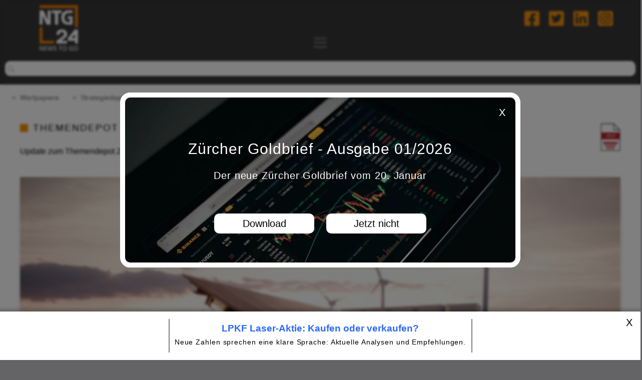

--- FILE ---
content_type: text/html; charset=UTF-8
request_url: https://www.ntg24.de/Update-Themendepot-Zukunftstechnologien-17052020
body_size: 8690
content:
 <!DOCTYPE html>
<html lang="de">
    <head>
        <meta http-equiv="content-type" content="text/html; charset=utf-8" />
        <meta name="viewport" content="width=device-width, initial-scale=1.0"/>
                <title>
            Themendepot Zukunftstechnologien: Wochenkommentar 17.05.2020        </title>
                        <meta name="description" content="In der zurückliegenden Woche gaben die globalen Aktienmärkte deutlich nach, so dass der MSCI World Euro-Index - 2,1 % verlor..." />
                        <meta name="keywords" content="Themendepot Zukunftstechnologien: Wochenkommentar 17.05.2020" />
                        <meta name="robots" content="max-snippet:-1, max-image-preview:large, max-video-preview:-1">
        <meta name="twitter:title" content="Themendepot Zukunftstechnologien: Wochenkommentar 17.05.2020">
        <meta property="og:locale" content="de_DE" />
        <meta property="og:type" content="article" />
        <meta property="og:title" content="Themendepot Zukunftstechnologien: Wochenkommentar 17.05.2020">
                <meta property="og:image" content="https://www.ntg24.de/images/dbimages/page_1852_01.jpg">
        <meta property="og:image:width" content="690" />
        <meta property="og:image:height" content="260" />
                <meta property="og:site_name" content="Themendepot Zukunftstechnologien: Wochenkommentar 17.05.2020">
                        <meta name="twitter:description" content="In der zurückliegenden Woche gaben die globalen Aktienmärkte deutlich nach, so dass der MSCI World Euro-Index - 2,1 % verlor...">
        <meta property="og:url" content="https://www.ntg24.de/Update-Themendepot-Zukunftstechnologien-17052020">
        <meta property="og:title" content="Themendepot Zukunftstechnologien: Wochenkommentar 17.05.2020">
        <meta property="og:description" content="Update zum Themendepot Zukunftstechnologien 17.05.2020">
                <meta name="twitter:card" content="summary_large_image">
        <meta name="twitter:site" content="@NTG24_de">
                <meta name="twitter:image" content="https://www.ntg24.de/images/dbimages/page_1852_01.jpg">
                <link rel="stylesheet" type="text/css" href="site/templates/standard/css/layout.css" />
        <link rel="apple-touch-icon" sizes="57x57" href="/apple-icon-57x57.png">
        <link rel="apple-touch-icon" sizes="60x60" href="/apple-icon-60x60.png">
        <link rel="apple-touch-icon" sizes="72x72" href="/apple-icon-72x72.png">
        <link rel="apple-touch-icon" sizes="76x76" href="/apple-icon-76x76.png">
        <link rel="apple-touch-icon" sizes="114x114" href="/apple-icon-114x114.png">
        <link rel="apple-touch-icon" sizes="120x120" href="/apple-icon-120x120.png">
        <link rel="apple-touch-icon" sizes="144x144" href="/apple-icon-144x144.png">
        <link rel="apple-touch-icon" sizes="152x152" href="/apple-icon-152x152.png">
        <link rel="apple-touch-icon" sizes="180x180" href="/apple-icon-180x180.png">
        <link rel="icon" type="image/png" sizes="192x192"  href="/android-icon-192x192.png">
        <link rel="icon" type="image/png" sizes="32x32" href="/favicon-32x32.png">
        <link rel="icon" type="image/png" sizes="96x96" href="/favicon-96x96.png">
        <link rel="icon" type="image/png" sizes="16x16" href="/favicon-16x16.png">
        <link rel="manifest" href="/manifest.json">
        <meta name="msapplication-TileColor" content="#ffffff">
        <meta name="msapplication-TileImage" content="/ms-icon-144x144.png">
        <meta name="theme-color" content="#ffffff">
                <link rel="canonical" href="https://www.ntg24.de/Update-Themendepot-Zukunftstechnologien-17052020" />
        <script>
    if ("serviceWorker" in navigator) {
        window.addEventListener("load", function() {
            navigator.serviceWorker.register( "/service-worker.js").then(
                function(success) {
                    console.log( "ServiceWorker wurde erfolgreich registriert.", success);
                }
                ).catch(
                function(error) {
                    console.log( "ServiceWorker konnte leider nicht registriert werden.", error);
                }
            );
        });
    }
</script>



<script type="application/ld+json">
{
  "@context": "https://schema.org",
  "@type": "NewsMediaOrganization",
  "name": "NTG24",
  "alternateName": "EMH News AG",
  "url": "https://www.ntg24.de/",
  "logo": "https://www.ntg24.de/android-icon-192x192.png",
  "contactPoint": {
    "@type": "ContactPoint",
    "telephone": "+49 201 89063040",
    "contactType": "customer service",
    "areaServed": "DE",
    "availableLanguage": "German"
  },
  "sameAs": [
    "https://www.facebook.com/ntg24.de/",
    "https://www.youtube.com/@ntg24-newstogo95",
    "https://twitter.com/NTG24_de",
    "https://de.linkedin.com/company/ntg24",
    "https://www.instagram.com/ntg24.de/"
  ]
}
</script>

<script type="text/javascript" src="site/templates/scripts/jquery.js"></script>    
<link rel="stylesheet" type="text/css" href="modules/Musterdepot/template/css/frontend.css" />        <script type="application/ld+json">
    {
      "@context": "https://schema.org",
      "@type": "BreadcrumbList",
      "itemListElement": [
                
                
  { "@type": "ListItem", "position": 1, "name": "Wertpapiere", "item": "https://www.ntg24.de/wertpapiere" }, { "@type": "ListItem", "position": 2, "name": "Strategiedepots", "item": "https://www.ntg24.de/Strategiedepots" }, { "@type": "ListItem", "position": 3, "name": "Themendepot Zukunftstechnologien", "item": "https://www.ntg24.de/Themendepot-Zukunftstechnologien" }, { "@type": "ListItem", "position": 4, "name": "Update Themendepot Zukunftstechnologien 17.05.2020", "item": "https://www.ntg24.de/Update-Themendepot-Zukunftstechnologien-17052020" } ] }</script>
                <script type="text/javascript">
    const dsgvoConsentExpireMinutes = 1440;
    function setConsentCookie(cookieParams) {
        let cookie = '';
        let expireDate = new Date();
        expireDate.setMinutes(expireDate.getMinutes() + dsgvoConsentExpireMinutes);
        let json = JSON.stringify(cookieParams);
        let base64 = btoa(json);
        document.cookie = 'DSGVO-Consent=' + base64 + ';expires='+expireDate.toUTCString()+';path=/;sameSite=Lax';
    }
    $(document).ready(function() {
        $('.consent-close').on('click', function(evt) {
            setConsentCookie('');
            location.reload();
        });
        $('.consent-close-btn').on('click', function(evt) {
            setConsentCookie('');
            location.reload();
        });
        
        $('.consent-close-x').on('click', function(evt) {
            setConsentCookie('');                  
        });
        
        
    });
</script>
            </head>
    <body>
        <div class="consent-wrapper">    <div class="consent-background-mask"></div>    <div class="consent-popup">        <div class="consent-simple" id="consent-simple">            <div class="consent-close"></div>            <div class="consent-head">&nbsp;</div>            <br />            <p style="font-size: 30px;margin-bottom: -20px;margin-top: 20px;">                Zürcher Goldbrief - Ausgabe 01/2026            </p>            <p>Der neue Zürcher Goldbrief vom 20. Januar</p>            <a class="button-link consent-close-x" href="https://www.zuercher-boersenbriefe.ch/Zuercher-Goldbrief-Uebersicht">                Download            </a>            <a class="button-link consent-close-btn" href="#">Jetzt nicht</a>        </div>    </div></div>        <div class="head-wrapper"> 
            <img class="banner-image" src="https://www.ntg24.de/images/dbimages/gbg.jpg" alt="platzhalter" />
            <!--<form method="get" name="userbereich" class="login-logout" action="https://www.ntg24.de/Update-Themendepot-Zukunftstechnologien-17052020"> <input type="hidden" name="action" value="">
            <input type="button" onclick="document.forms['userbereich'].action.value = 'isin_subscriptions';document.forms['userbereich'].submit();" value="Login"></form> -->
            <div class="search2"> 
                <span class="sm-logo">
                    <a href="https://www.facebook.com/ntg24.de/" rel="noopener noreferrer nofollow" target="_blank">
                        <img alt="NTG24 auf Facebook" src="/images/facebook.png" width="30px" height="34px" /></a>
                </span> 
                <span class="sm-logo">
                    <a href="https://twitter.com/NTG24_de" rel="noopener noreferrer nofollow" target="_blank">
                        <img alt="NTG24 auf Twitter" src="/images/twitter.png" width="30px" height="34px" /></a>
                </span> 
                <span class="sm-logo">
                    <a href="https://de.linkedin.com/company/ntg24" rel="noopener noreferrer nofollow" target="_blank">
                        <img alt="NTG24 auf Linkedin" src="/images/linkedin.png" width="30px" height="34px" /></a>
                </span>
                <span class="sm-logo">
                    <a href="https://www.instagram.com/ntg24.de/" rel="noopener noreferrer nofollow" target="_blank">
                        <img alt="NTG24 auf Instagram" src="/images/instagram.png" width="30px" height="34px" /></a>
                </span>
            </div>
<script>
    // JavaScript code to rearrange navigation elements for mobile view
    window.onload = function() {
        var toggleMenu = document.querySelector('.toggleMenu');
        var nav = document.querySelector('.nav');
        var nav2 = document.querySelector('.nav2');
        if (toggleMenu && nav && nav2) {
            toggleMenu.addEventListener('click', function() {
                if (nav.style.display === 'none') {
                    // Switching to mobile view, move nav2 before nav
                    nav2.parentNode.insertBefore(nav2, nav);
                } else {
                    // Switching to desktop view, move nav back after nav2
                    nav.parentNode.insertBefore(nav, nav2.nextSibling);
                }
            });
        }
    };
</script>
            <div class="nav-position">
                <nav class="firstNav">
                    <div class="container">
                        <div class="toggleMenu" style="display:none;"> 
                            <a href="#" aria-label="Toggle navigation menu"> 
                                <i class="fa fa-bars"></i></a>
                        </div>
                        <ul class="nav" style="display: none;">
                            <!-- Content of .nav goes here -->
                             
                            <li>
                            <a href="Unser-Team">Team</a>
                            </li>
                                                         
                            <li>
                            <a href="Marktdaten">Marktdaten</a>
                            </li>
                                                         
                            <li>
                            <a href="/Tools">Charts</a>
                            </li>
                                                         
                            <li>
                            <a href="/Heatmap">Heatmap</a>
                            </li>
                                                         
                            <li>
                            <a href="/Screener">Aktien-Screener</a>
                            </li>
                             
                            <li>
                            <a href="/Userbereich?action=isin_subscriptions">Aktien-Watchlist</a>
                            </li>
                            <!-- Weitere Nav-Elemente hier einfügen -->
                        </ul>
                        <ul class="nav2" style="display: none;">
                            <!-- Content of .nav2 goes here -->
                             
                            <li>
                            <a href="/">News</a>
                            </li>
                             
                            <li>
                            <a href="wertpapiere">Wertpapiere</a>
                            <ul> 
                                <li>
                                <a href="Aktien">Aktien</a>
                                </li> 
                                <li>
                                <a href="Boerse-to-go">Börse to go</a>
                                </li>
                            </ul>
                            </li> 
                            <li>
                            <a href="edelmetalle">Edelmetalle</a>
                            <ul> 
                                <li>
                                <a href="edelmetall-marktberichte">Edelmetall Marktberichte</a>
                                </li> 
                                <li>
                                <a href="Edelmetall-Trading">Edelmetall Trading</a>
                                </li> 
                                <li>
                                <a href="physische-edelmetalle">Physische Edelmetalle</a>
                                </li>
                            </ul>
                            </li>
                             
                            <li>
                            <a href="/Boersenbriefe">Börsenbriefe</a>
                            </li>
                                                         
                            <li>
                            <a href="/Steuern">Steuern & Recht</a>
                            </li>
                                                         
                            <li>
                            <a href="Panorama">Panorama</a>
                            </li>
                                                        <!-- Weitere Nav2-Elemente hier einfügen -->
                        </ul>
                    </div>
                </nav>
            </div>
            <div class="head-lower-part">
                <header>
                    <div class="container">
                        <div class="logo">
                            <a href="https://www.ntg24.de/">
                                <img src="images/dbimages/NTG24.png" alt="NTG24 Logo" width="205px" height="100px" title="NTG24" /></a>
                        </div>
                    </div>
                </header>
            </div>
            <form class="search" name="form_search" method="post" action=""> 
                <input type="text"aria-label="search" name="suchInput">
            </form>
        </div><div class="artikelContainer">  <!-- <h1>Update Themendepot Zukunftstechnologien 17.05.2020</h1> -->
    <div class="flexmain">
                    <ul class="breadcrumb_nav">
                
                                                        <li><a href="wertpapiere">Wertpapiere</a></li>
                                                                            <li><a href="Strategiedepots">Strategiedepots</a></li>
                                                                            <li><a href="Themendepot-Zukunftstechnologien">Themendepot Zukunftstechnologien</a></li>
                                                                            <li class="breadcrumb_nav_currentpage">Update Themendepot Zukunftstechnologien 17.05.2020</li>
                                                </ul>            
                
        <!-- Ezoic - top_of_page - top_of_page -->
<div id="ezoic-pub-ad-placeholder-101"> </div>
<!-- End Ezoic - top_of_page - top_of_page -->

<!-- Ezoic - top_of_page - top_of_page -->
<div id="ezoic-pub-ad-placeholder-189"> </div>
<!-- End Ezoic - top_of_page - top_of_page -->

        <article class="floatLeft">
                            <a href="Update-Themendepot-Zukunftstechnologien-17052020.pdf" target="_blank" class="pdf-download-link"><img src="images/pdf_icon.png" width="50px" height="65px" title="als PDF-Datei herunterladen" alt="als .pdf Datei herunterladen"></a>
                                   
            <section>
                <div class="articleContent">
                
                
                
                
                
                    <div class="square" style="margin-right: 10px;"></div>
                    <h1>Themendepot Zukunftstechnologien: Wochenkommentar 17.05.2020</h1>
                    
                    <h2>Update zum Themendepot Zukunftstechnologien 17.05.2020</h2>
                    
                    
                    
                    
                    
                
                    
                    
                    
                    
                   
            
                         <p><img class="hundertProzent" src="https://www.ntg24.de/images/dbimages/page_1852_01.jpg" alt="NTG24 - Themendepot Zukunftstechnologien: Wochenkommentar 17.05.2020"> </p>
                                       
                        <p>&nbsp;</p>

<div>
<p>In der zur&uuml;ckliegenden Woche gaben die globalen Aktienm&auml;rkte deutlich nach, so dass der MSCI World Euro-Index <strong>- 2,1 % </strong>verlor.&nbsp;</p>
</div>

<div>
<p>Die negativste makro&ouml;konomische Nachricht bestand in der letzten Woche darin, dass in den USA die Einzelhandelsums&auml;tze im April gegen&uuml;ber Vorjahr um nicht weniger als - 15,3 % zur&uuml;ckgingen. Die Mehrheit der &Ouml;konomen hatte hingegen nur ein Minus von - 4,6 % erwartet. Noch im M&auml;rz waren die US-Einzelhandelsums&auml;tze gegen&uuml;ber dem Vorjahr geringf&uuml;gig um + 1,7 % gestiegen. Zudem schw&auml;chten sich selbst auch in China die Einzelhandelsums&auml;tze im April gegen&uuml;ber dem Vorjahr &uuml;berraschenderweise um weitere - 7,5 % ab. Dies war vor allem dem weiter am Boden liegenden globalen Tourismus, jedoch teilweise auch einer anhaltend gebremsten inl&auml;ndischen Konsumnachfrage zuzuschreiben.&nbsp;</p>
</div>

<div>
<p>Die &uuml;berraschend schwachen Einzelhandelsdaten in den USA und China wurden durch die Investoren jedoch in der letzten Woche auch deshalb um so negativer ausgelegt, als die USA China weiterhin eine g&auml;nzliche politische Verhinderung der Aufkl&auml;rung &uuml;ber die Entstehung der Corona-Pandemie unterstellt. Nach Aussagen der US-Regierung wird dies den Fortgang der Handelsgespr&auml;che mit China k&uuml;nftig deutlich belasten, obwohl von chinesischer Seite immerhin die Zusage kam, im Falle k&uuml;nftiger Entwicklungen von COVID 19-Impfstoffen in China hiermit auch sofort die USA zu beliefern.&nbsp;</p>
</div>

<div>
<p>Abgesehen davon hat sich auch das Gesamtbild der weiteren Unternehmensberichte zum 1. Quartal in den USA wie auch in Europa in den letzten 2 Wochen weiter deutlich verschlechtert. So gaben von den mittlerweile 90 % aller publizierenden S&amp;P 500-Konzerne&nbsp;bis 15.05., verglichen mit den Konensprognosen der Analysten, nur noch 57 % eine positive Umsatz- sowie 65 % eine positive Reingewinn&uuml;berraschung bekannt. Dies ist bisher mit einem - 13,8 %igen Reingewinnr&uuml;ckgang des S&amp;P 500-Index gegen&uuml;ber dem Vorjahr verbunden, der damit in den USA aktuell auch der ausgepr&auml;gteste seit dem 3. Quartal 2009 (- 15,7 %) ist. F&uuml;r die kommenden 12 Monate nahmen die Analysten ihre S&amp;P 500- Gewinnprognosen daher nun auch gleich um - 23 % zur&uuml;ck, was vor allem auf die unweigerlichen weiteren Ergebniseinbu&szlig;en im 2. Quartal zur&uuml;ckzuf&uuml;hren ist.&nbsp;</p>
</div>

<div>
<p>Um ein Vielfaches schlechter als in den USA f&auml;llt jedoch mittlerweile das Bild der Quartalsberichtssaison der europ&auml;ischen STOXX 600-Unternehmen aus. Denn nachdem nunmehr &uuml;ber 40 % von diesen ihre Ergebniszahlen offenlegten, konnten zwar in 64 % der F&auml;lle die Umsatz-, jedoch gerade einmal in 48 % der F&auml;lle auch die Reingewinnsch&auml;tzungen der Analysten &uuml;bertroffen&nbsp;werden. Auch der gleichzeitig erfolgte - 35 %ige Nettogewinneinbruch aller bisher publizierenden STOXX 600-Konzerne geht erheblich &uuml;ber den Gewinnr&uuml;ckgang aller S&amp;P 500-Konzerne hinaus. Dies offenbart damit schonungsloser denn je den schon seit Jahren kontinuierlich ausgebauten Profitabilit&auml;ts- und Qualit&auml;tsvorsprung der US-amerikanischen Gro&szlig;konzerne gegen&uuml;ber ihren europ&auml;ischen Konkurrenten.&nbsp;</p>
</div>

<div>
<h3>&nbsp;</h3>
</div>

<div>
<h3>Chart: S&amp;P 500 - Index vs. Europa STOXX 600 - Index (jeweils in Euro)&nbsp;</h3>
</div>

<div>
<p>&nbsp;</p>

<p><a href="https://www.ntg24.de/images/upload/images/spx_stoxx_170520.jpg" target="_blank"><img alt="S&amp;P 500 vs. Stoxx 600" class="hundertProzent" src="https://www.ntg24.de/images/upload/images/spx_stoxx_170520.jpg" title="S&amp;P 500 vs. STOXX 600" /></a></p>

<p>&nbsp;</p>
</div>

<div>
<p>Dank seiner extrem wachstums- und trendorientierten Aktienauswahl&nbsp;konnte sich das <a href="https://www.berneckerresearch.de/Strategiedepots" rel="nofollow"><strong>Themendepot ZUKUNFTSTECHNOLOGIEN</strong></a> der deutlichen Korrektur des MSCI World Euro-Indexes in der vergangenen Woche hervorragend entziehen und wies eine Wertsteigerung von <strong>+ 1,5 %</strong> auf.&nbsp;</p>
</div>

<div>
<p>Damit betr&auml;gt die Nettoperformance des Depots (exc. Dividenden) seit Auflage am <strong>04.05.2020</strong> aktuell <strong>+ 6,6 %</strong>, w&auml;hrend im gleichen Zeitraum der MSCI World Euro-Index bisher lediglich eine Nettorendite von <strong>+ 1,9 %</strong> verbucht.&nbsp;</p>
</div>

<div>
<p>Aufgrund der fundamental wie charttechnisch (siehe oben) weiterhin bestehenden Aktienkorrekturpotenziale (unseres Erachtens je nach Index kurzfristig m&ouml;glicherweise um bis zu ca. - 15 %) erfolgt vorerst keine weitere Erh&ouml;hung der Aktienquote &uuml;ber die von uns zuletzt empfohlene, maximal vertretbare Quote von rd. 77 % hinaus. Wir behalten uns im Gegenteil in s&auml;mtlichen unserer Strategie-/Themendepots sogar nun erneute Absicherungen in Form von Short-ETFs vor, sollte sich der zur&uuml;ckliegende Korrekturdruck der Aktienm&auml;rkte auch in der laufenden Woche ungebremst fortsetzen.&nbsp;&nbsp;&nbsp;&nbsp;&nbsp;&nbsp;&nbsp;&nbsp;&nbsp;</p>
</div>

<div>
<p>Angef&uuml;hrt wurde die Gewinnerliste des <a href="https://www.berneckerresearch.de/Strategiedepots" rel="nofollow"><strong>Themendepots ZUKUNFTSTECHNOLOGIEN</strong></a> in der abgelaufenen Woche von der Aktie des weltweit t&auml;tigen Spezialisten in der Entwicklung von mikroelektronischen Lasersystemen und Prozessl&ouml;sungen, <strong>LPKF LASER &amp; ELECTRONICS (DE0006450000 / + 14,1 %)</strong> sowie des deutschen Biotechnologiekonzerns <strong>EVOTEC (DE0005664809 / + 4,2 %)</strong>.&nbsp;</p>
</div>

<p>Eine detaillierte Analyse zu diesen zwei Aktienkursentwicklungen und -einsch&auml;tzungen finden Sie in K&uuml;rze auf unserer Website unter der Rubrik &ldquo;Empfehlungen / Aktien&rdquo;.</p>

<p>&nbsp;</p>

<p><div class="musterdepot">
    <a href="https://www.berneckerresearch.de/Strategiedepots">
        <img src="https://www.ntg24.de/images/dbimages/musterdepot_background_1852.jpg">
        <div class="musterdepot-text-master">
	        <h4>Themendepot<br />
Zukunftstechnologien</h4>
		<span>+ 6,6 %</span>
		<strong>* in Euro - Stand 17.05.2020<br />
Depoteröffnung 04.05.2020</strong>
        </div>
    </a>
</div></p>

<p>&nbsp;</p>

<p><strong style="box-sizing: border-box; border: 0px; font-family: verdana, arial; font-size: 12px; font-stretch: inherit; line-height: inherit; vertical-align: baseline; margin: 0px; padding: 0px; color: rgb(0, 0, 0); letter-spacing: 0.9px;">18.05.2020 - Matthias Reiner -&nbsp;</strong><a href="mailto:mr@ntg24.de" style="color: rgb(102, 102, 102); box-sizing: border-box; border: 0px; font-family: verdana, arial; font-size: 12px; font-stretch: inherit; line-height: inherit; vertical-align: baseline; margin: 0px; padding: 0px; text-decoration: none; letter-spacing: 0.9px;">mr@ntg24.de</a></p>

<p>&nbsp;</p>
<p><a href="https://twitter.com/intent/tweet?text=Themendepot+Zukunftstechnologien%3A+Wochenkommentar+17.05.2020+%3A%3A+Update+zum+Themendepot+Zukunftstechnologien+17.05.2020&url=https://www.ntg24.de/Update-Themendepot-Zukunftstechnologien-17052020" target="_blank"><span class="smsh1">Auf Twitter teilen</span></a>&nbsp;&nbsp;&nbsp;&nbsp;
    <a href="https://www.facebook.com/sharer/sharer.php?u=https://www.ntg24.de/Update-Themendepot-Zukunftstechnologien-17052020&t=Themendepot+Zukunftstechnologien%3A+Wochenkommentar+17.05.2020&quote=In+der+zur%C3%BCckliegenden+Woche+gaben+die+globalen+Aktienm%C3%A4rkte+deutlich+nach%2C+so+dass+der+MSCI+World+Euro-Index+-+2%2C1+%25+verlor..." target="_blank">
    <span class="smsh2">Auf Facebook teilen</span></a></p><br />
<div class="Startseite">
<p><strong>Informiert bleiben</strong> - Wenn Sie bei weiteren Nachrichten und Analysen zu einem in diesem Artikel genannten Wert oder Unternehmen informiert werden möchten, können Sie unsere kostenfreie <a href="/Userbereich?action=isin_subscriptions">Aktien-Watchlist</a> nutzen.</p>
</div>
                    
<div class="before-hr"><br /><br /></div>
<hr><br />
<div class="nocontent">
    <div class="interesting-pages">
        <h3>Folgende Artikel könnten Sie auch interessieren</h3>
        
        

        
        
        
        
                    <div class="interesting-page">

                <a href="Boerse-to-go-vom-02072025-MF-Boerse">
                                            <img alt="Santander übernimmt TSB, Galenica steigt in die Diagnostik ein und Del Monte meldet Konkurs an - BÖRSE TO GO" src="images/dbimages/page_17138_01.jpg" title="NTG24 - 02.07.2025" />
                                        
                    
                    
                                        
                    
                    <small>02.07.2025</small>
                    <h2>Santander übernimmt TSB, Galenica steigt in die Diagnostik ein und Del Monte meldet Konkurs an - BÖRSE TO GO</h2>
                    <p>Santander steigt zur drittgrößten Bank in Großbritannien auf - TSB wird für 2,65 Mrd. Pfund übernommen
</p>
                </a>
            </div>
                       
                    <div class="interesting-page">

                <a href="LPKF-Laser-Blankes-Entsetzen-24032022-AGD-Aktien">
                                            <img alt="Großer Schock für die Anleger von LPKF Laser" src="images/dbimages/page_7103_01.jpg" title="NTG24 - 24.03.2022" />
                                        
                    
                    
                                        
                    
                    <small>24.03.2022</small>
                    <h2>Großer Schock für die Anleger von LPKF Laser</h2>
                    <p>Diese Zahlen können nicht überzeugen</p>
                </a>
            </div>
                       
                    <div class="interesting-page">

                <a href="LPKF-Aktie-findet-kaum-einen-Halt-21072021-TR-Aktien">
                                            <img alt="LPKF weckt nach schwachen vorläufigen Halbjahreszahlen Skepsis hinsichtlich der künftigen Entwicklung" src="images/dbimages/page_4942_01.jpg" title="NTG24 - 21.07.2021" />
                                        
                    
                    
                                        
                    
                    <small>21.07.2021</small>
                    <h2>LPKF weckt nach schwachen vorläufigen Halbjahreszahlen Skepsis hinsichtlich der künftigen Entwicklung</h2>
                    <p>Aktie sehr schwach</p>
                </a>
            </div>
                       
                    <div class="interesting-page">

                <a href="Der-Boersenbericht-vom-Donnerstag-dem-01072021-AK-Aktien">
                                            <img alt="Curevac enttäuscht, Varta stabilisiert, Nordex erhöht das Kapital, LPKF Laser leidet" src="images/dbimages/page_4815_01.jpg" title="NTG24 - 01.07.2021" />
                                        
                    
                    
                                        
                    
                    <small>01.07.2021</small>
                    <h2>Curevac enttäuscht, Varta stabilisiert, Nordex erhöht das Kapital, LPKF Laser leidet</h2>
                    <p>Der Handelstag - Bericht zum 01.07.2021</p>
                </a>
            </div>
                       
            </div>
</div>

<div class="ezoic-pu">
</div>                        
                    
                  
                        
                   
                    </div>

                




        
            </section>
        </article>

                    <aside class="floatRight">
                                <div class="isin-liste">
                    <h2>ISIN Nummern</h2>
                    <ul>
                                                    <li><a href="https://www.ntg24.de/ISIN?isin=DE0006450000">DE0006450000 - LPKF Laser</a></li>
                                                    <li><a href="https://www.ntg24.de/ISIN?isin=DE0005664809">DE0005664809 - Evotec SE</a></li>
                                            </ul>
                </div>
                                
                

                                    <div>
                        <h2>Strategiedepots</h2>                        <p><a href="/Strategiedepots"><img alt="Strategiedepots" class="hundertProzent" src="https://www.ntg24.de/images/upload/images/Musterdepots.jpg" title="Unsere Strategiedepots" /></a></p>

<p>Von Matthias Reiner und Arndt K&uuml;mpel aktiv gemanagte, nachhaltig renditestarke Strategie- und Themendepots gem&auml;&szlig; unseren Anlageempfehlungen.&nbsp;</p>

<div class="orange"><a href="/Strategiedepots" style="color: #f5900c;" title="Unsere Strategiedepots">Zu den Strategiedepots</a></div>
                                            </div>
                                    <div>
                        <h2>Matthias Reiner</h2>                        <p><a href="/Unser-Team?redaktion=mr@"><img alt="Redakteur Matthias Reiner" class="hundertProzent" src="https://www.ntg24.de/images/upload/images/Profil_Reiner.jpg" title="Matthias Reiner" /></a></p>

<p>Mit seiner &uuml;ber 25j&auml;hrigen Berufserfahrung als Investment-Analyst und Portfoliomanager ist Matthias Reiner verantwortlich f&uuml;r die Entwicklung aller Investment-Anlage- und -Produktstrategien im Namen der EMH News AG. Wie bei allen erfolgreichen Anlagekonzepten steht hier letztlich die Erzielung einer m&ouml;glichst hohen Rendite an oberster Stelle.</p>
                                            </div>
                    
                                
            </aside>
              
    </div>
    
    
   
    
    
</div>
<footer>
    <div class="container">
        
            </div>

    <div class="copyFooter">
        <div class="container">
                            <ul class="infoBottomNav">
                                            <li><a href="Kontakt" alt="Kontakt NTG24">Kontakt</a></li>
                                            <li><a href="Werbung" alt="Werbung NTG24">Werbung</a></li>
                                            <li><a href="RSS" alt="RSS-Feed NTG24">RSS-Feed</a></li>
                                            <li><a href="Impressum" alt="Impressum NTG24">Impressum</a></li>
                                            <li><a href="Datenschutz" alt="Datenschutz NTG24">Datenschutz</a></li>
                                    </ul>
                        <span style="color: #b9b9b9;">Copyright &copy; 2026 by <strong>EMH News AG</strong></span>
        </div>
    </div>
</footer>



<footer id="catfish-footer" style="position: sticky; bottom: 0; left: 0; width: 100%; padding-bottom: 0px; z-index: 10000; background-color: #fff;">
    <div class="copyFootersticky" style="position: relative;">
        <div style="position: absolute; top: -10px; left: 0; width: 100%; height: 10px; background: linear-gradient(to top, rgba(0, 0, 0, 0.2), rgba(0, 0, 0, 0)); pointer-events: none; z-index: 9999;"></div>
        <div class="container" style="padding-right: 0px;">
            <button id="close-footer" style="position: absolute; top: 10px; right: 10px; background: none; color: black; border: none; font-size: 20px; cursor: pointer;">X</button>
            <div class="sm" style="margin-left: auto; margin-right: auto; margin-top: 15px; margin-bottom: 15px; display: table; border-left: 2px solid gray;border-right: 2px solid gray;padding-left: 10px;padding-right: 10px;">
                <a href="https://www.zuercher-boersenbriefe.ch/ISIN2?isin=DE0006450000" target="_blank" style="display: block; color: #2e69f5; text-decoration: none;"><h3 style="margin-top: 10px; margin-bottom: -30px; font-weight: bold; text-align: center;">LPKF Laser-Aktie: Kaufen oder verkaufen?</h3><p>&nbsp;</p><p style="margin-bottom: 10px; color: #000; text-align: center;">Neue Zahlen sprechen eine klare Sprache: Aktuelle Analysen und Empfehlungen.</p></a>            </div>
        </div>
    </div>
</footer>

<script>
    document.getElementById('close-footer').addEventListener('click', function() {
        document.getElementById('catfish-footer').style.display = 'none';
    });
</script>

<script src="site/templates/scripts/responsive_nav.js"></script>
</body>
</html>



--- FILE ---
content_type: text/css
request_url: https://www.ntg24.de/modules/Musterdepot/template/css/frontend.css
body_size: 241
content:
.musterdepot {
    width: 100%;
    position: relative;
}

.musterdepot img {
    width: 100%;
    height: auto;
}

.musterdepot-text-master {
    position: absolute;
top: 20px;
right: 30px;
text-align: center;
}

.musterdepot-text-master h4 {
font-size: 40px;
line-height: 1em;
text-align: center;
color: black;
padding-bottom: 17px;
}

.musterdepot-text-master span {
font-size: 50px;
line-height: 1em;
color: #f58f11;
display: block;
padding-bottom: 25px;
}

.musterdepot-text-master strong {
    font-size: 20px;
color: black;
line-height: 1em;
font-weight: normal;
}

@media (max-width: 1100px) {
	.musterdepot-text-master { top: 22px; }
	.musterdepot-text-master h4 { font-size: 33px; }
	.musterdepot-text-master span { font-size: 40px; }
	.musterdepot-text-master strong { font-size: 18px; }
}

@media (max-width: 990px) {
	.musterdepot-text-master { top: 20px; }
	.musterdepot-text-master h4 { font-size: 30px; }
	.musterdepot-text-master span { font-size: 38px; }
	.musterdepot-text-master strong { font-size: 15px; }
}

@media (max-width: 900px) {
	.musterdepot-text-master { top: 18px; }
	.musterdepot-text-master h4 { font-size: 27px; }
	.musterdepot-text-master span { font-size: 34px; }
	.musterdepot-text-master strong { font-size: 13px; }
}

@media (max-width: 700px) {
	.musterdepot-text-master { top: 18px; }
	.musterdepot-text-master h4 { font-size: 25px; }
	.musterdepot-text-master span { font-size: 30px; }
	.musterdepot-text-master strong { font-size: 11px; }
}

@media (max-width: 600px) {
	.musterdepot-text-master { top: 17px; }
	.musterdepot-text-master h4 { font-size: 20px; padding-bottom: 25px; }
	.musterdepot-text-master span { font-size: 25px; }
	.musterdepot-text-master strong { font-size: 11px; }
}

@media (max-width: 550px) {
	.musterdepot-text-master { top: 17px; }
	.musterdepot-text-master h4 { font-size: 18px; padding-bottom: 13px; }
	.musterdepot-text-master span { font-size: 23px; padding-bottom: 13px; }
	.musterdepot-text-master strong { font-size: 11px; }
}

@media (max-width: 500px) {
	.musterdepot-text-master { top: 5px; }
	.musterdepot-text-master h4 { font-size: 17px; padding-bottom: 9px; }
	.musterdepot-text-master span { font-size: 18px; padding-bottom: 9px; }
	.musterdepot-text-master strong { font-size: 10px; }
}